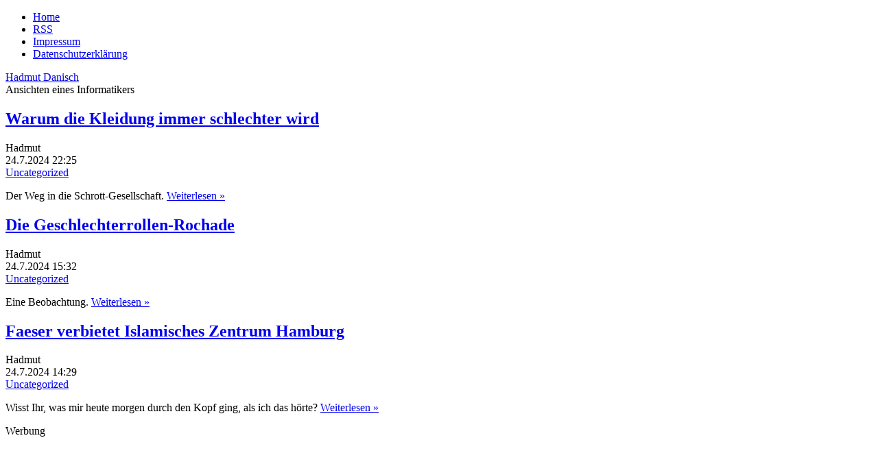

--- FILE ---
content_type: text/html; charset=UTF-8
request_url: https://www.danisch.de/blog/2024/07/24/
body_size: 16904
content:
<!DOCTYPE html>
<html lang="de-DE" prefix="og: http://ogp.me/ns#" class="no-js de-DE">
      
<head>
      
      <meta charset="UTF-8">
      <meta name="viewport"    content="width=device-width">
      <meta name="author"      content="Hadmut Danisch"/>

      <link rel="shortcut icon"                 href="/assets/icons/Drund2.ico" />
      <!-- <link rel="pingback"                  href="https://www.danisch.de/blog/xmlrpc.php" /> -->

      <link rel="stylesheet" type="text/css"    href="/assets/css/wdde3.css"/>
      
      <link rel="alternate"  type="application/rss+xml"  title="Danisch.de RSS Feed" href="https://www.danisch.de/blog/feed/" />
      <link rel="alternate"  type="application/rss+xml"  title="Danisch.de Comments RSS Feed" href="https://www.danisch.de/blog/comments/feed/" />

      <title>Danisch.de  &raquo; 2024 &raquo; July &raquo; 24</title>

      <!-- w2 -->
      <meta name='robots' content='max-image-preview:large' />
<style id='wp-img-auto-sizes-contain-inline-css' type='text/css'>
img:is([sizes=auto i],[sizes^="auto," i]){contain-intrinsic-size:3000px 1500px}
/*# sourceURL=wp-img-auto-sizes-contain-inline-css */
</style>
<style id='wp-emoji-styles-inline-css' type='text/css'>

	img.wp-smiley, img.emoji {
		display: inline !important;
		border: none !important;
		box-shadow: none !important;
		height: 1em !important;
		width: 1em !important;
		margin: 0 0.07em !important;
		vertical-align: -0.1em !important;
		background: none !important;
		padding: 0 !important;
	}
/*# sourceURL=wp-emoji-styles-inline-css */
</style>
<style id='wp-block-library-inline-css' type='text/css'>
:root{--wp-block-synced-color:#7a00df;--wp-block-synced-color--rgb:122,0,223;--wp-bound-block-color:var(--wp-block-synced-color);--wp-editor-canvas-background:#ddd;--wp-admin-theme-color:#007cba;--wp-admin-theme-color--rgb:0,124,186;--wp-admin-theme-color-darker-10:#006ba1;--wp-admin-theme-color-darker-10--rgb:0,107,160.5;--wp-admin-theme-color-darker-20:#005a87;--wp-admin-theme-color-darker-20--rgb:0,90,135;--wp-admin-border-width-focus:2px}@media (min-resolution:192dpi){:root{--wp-admin-border-width-focus:1.5px}}.wp-element-button{cursor:pointer}:root .has-very-light-gray-background-color{background-color:#eee}:root .has-very-dark-gray-background-color{background-color:#313131}:root .has-very-light-gray-color{color:#eee}:root .has-very-dark-gray-color{color:#313131}:root .has-vivid-green-cyan-to-vivid-cyan-blue-gradient-background{background:linear-gradient(135deg,#00d084,#0693e3)}:root .has-purple-crush-gradient-background{background:linear-gradient(135deg,#34e2e4,#4721fb 50%,#ab1dfe)}:root .has-hazy-dawn-gradient-background{background:linear-gradient(135deg,#faaca8,#dad0ec)}:root .has-subdued-olive-gradient-background{background:linear-gradient(135deg,#fafae1,#67a671)}:root .has-atomic-cream-gradient-background{background:linear-gradient(135deg,#fdd79a,#004a59)}:root .has-nightshade-gradient-background{background:linear-gradient(135deg,#330968,#31cdcf)}:root .has-midnight-gradient-background{background:linear-gradient(135deg,#020381,#2874fc)}:root{--wp--preset--font-size--normal:16px;--wp--preset--font-size--huge:42px}.has-regular-font-size{font-size:1em}.has-larger-font-size{font-size:2.625em}.has-normal-font-size{font-size:var(--wp--preset--font-size--normal)}.has-huge-font-size{font-size:var(--wp--preset--font-size--huge)}.has-text-align-center{text-align:center}.has-text-align-left{text-align:left}.has-text-align-right{text-align:right}.has-fit-text{white-space:nowrap!important}#end-resizable-editor-section{display:none}.aligncenter{clear:both}.items-justified-left{justify-content:flex-start}.items-justified-center{justify-content:center}.items-justified-right{justify-content:flex-end}.items-justified-space-between{justify-content:space-between}.screen-reader-text{border:0;clip-path:inset(50%);height:1px;margin:-1px;overflow:hidden;padding:0;position:absolute;width:1px;word-wrap:normal!important}.screen-reader-text:focus{background-color:#ddd;clip-path:none;color:#444;display:block;font-size:1em;height:auto;left:5px;line-height:normal;padding:15px 23px 14px;text-decoration:none;top:5px;width:auto;z-index:100000}html :where(.has-border-color){border-style:solid}html :where([style*=border-top-color]){border-top-style:solid}html :where([style*=border-right-color]){border-right-style:solid}html :where([style*=border-bottom-color]){border-bottom-style:solid}html :where([style*=border-left-color]){border-left-style:solid}html :where([style*=border-width]){border-style:solid}html :where([style*=border-top-width]){border-top-style:solid}html :where([style*=border-right-width]){border-right-style:solid}html :where([style*=border-bottom-width]){border-bottom-style:solid}html :where([style*=border-left-width]){border-left-style:solid}html :where(img[class*=wp-image-]){height:auto;max-width:100%}:where(figure){margin:0 0 1em}html :where(.is-position-sticky){--wp-admin--admin-bar--position-offset:var(--wp-admin--admin-bar--height,0px)}@media screen and (max-width:600px){html :where(.is-position-sticky){--wp-admin--admin-bar--position-offset:0px}}

/*# sourceURL=wp-block-library-inline-css */
</style>
<style id='classic-theme-styles-inline-css' type='text/css'>
/*! This file is auto-generated */
.wp-block-button__link{color:#fff;background-color:#32373c;border-radius:9999px;box-shadow:none;text-decoration:none;padding:calc(.667em + 2px) calc(1.333em + 2px);font-size:1.125em}.wp-block-file__button{background:#32373c;color:#fff;text-decoration:none}
/*# sourceURL=/wp-includes/css/classic-themes.min.css */
</style>
<link rel="https://api.w.org/" href="https://www.danisch.de/blog/wp-json/" /><link rel="EditURI" type="application/rsd+xml" title="RSD" href="https://www.danisch.de/blog/xmlrpc.php?rsd" />
<meta name="generator" content="WordPress 6.9" />
<meta property="og:title" name="og:title" content="Day: July 24, 2024" />
<meta property="og:type" name="og:type" content="website" />
<meta property="og:description" name="og:description" content="Ansichten eines Informatikers" />
<meta property="og:locale" name="og:locale" content="de_DE" />
<meta property="og:site_name" name="og:site_name" content="Danisch.de" />
<meta property="twitter:card" name="twitter:card" content="summary" />

      <!-- w1 -->
      <meta name="og:image" content="https://www.danisch.de/ogimage.png" />

<script>var uuSymplr,allCookiesSymplr=document.cookie.split(";").map((e=>e.split("="))).reduce(((e,[i,o])=>({...e,[i.trim()]:decodeURIComponent(o)})),{});function createCookieSymplr(e,i){var o=e;if(void 0===(uuSymplr=allCookiesSymplr.uniqueUser)){let e=(Date.now()+window.navigator.userAgent+websiteSymplr).toString();uuSymplr=sha256(e),document.cookie=`uniqueUser=${uuSymplr};max-age=31536000;path=/;SameSite=Strict; Secure`}if(o){var u=allCookiesSymplr.uniqueUserLi;void 0===u&&(u=sha256(i),document.cookie=`uniqueUserLi=${u};max-age=31536000;path=/;SameSite=Strict; Secure`),uuSymplr=u}else document.cookie="uniqueUserLi=; max-age=0"}</script>

<script defer src="https://cdns.symplr.de/danisch.de/danisch.js"></script>

      
</head>




<body class="wdde3">
<div  class="bloggrid">

 
<header role="banner"><nav>
<ul>
<li><a href="/">Home</a></li>
<li><a href="https://www.danisch.de/blog/feed/">RSS</a></li>
<li><a href="/assets/pages/impressum.html">Impressum</a></li>
<li><a href="/assets/pages/datenschutz.html">Datenschutzerklärung</a></li>
</ul>
</nav>
<div class="title"><a href="https://www.danisch.de/blog/">Hadmut Danisch</a></div>
<div class="subtitle">Ansichten eines Informatikers</div>
</header>
<aside id="Hinweis"></aside>

<main>


<section class="blogindex">







   
    
	<div class="post blogindexentry" id="post-64718">


   	  <h1><a class="indextitle" href="https://www.danisch.de/blog/2024/07/24/warum-die-kleidung-immer-schlechter-wird/" rel="bookmark" title="Permanent Link to Warum die Kleidung immer schlechter wird">Warum die Kleidung immer schlechter wird</a></h1>

      <div class="UnterH1">
         <div class="wpauthor"   >Hadmut</div>
	     <div class="wpdate"     >24.7.2024&nbsp;22:25</div>
	     <div class="wpcategs"   ><a href="https://www.danisch.de/blog/category/uncategorized/" rel="category tag">Uncategorized</a></div>
         <div class="wpcomments" ><span></span></div>
	     <div class="wpedit"     ></div>
      </div>

 	  <div class="entry">
		<p>Der Weg in die Schrott-Gesellschaft. <a href="https://www.danisch.de/blog/2024/07/24/warum-die-kleidung-immer-schlechter-wird/#more-64718" class="more-link"><span class="weiterlesen">Weiterlesen &raquo; </span></a></p>
	  </div>

	</div>

        
  
    
	<div class="post blogindexentry" id="post-64716">


   	  <h1><a class="indextitle" href="https://www.danisch.de/blog/2024/07/24/die-geschlechterrollen-rochade/" rel="bookmark" title="Permanent Link to Die Geschlechterrollen-Rochade">Die Geschlechterrollen-Rochade</a></h1>

      <div class="UnterH1">
         <div class="wpauthor"   >Hadmut</div>
	     <div class="wpdate"     >24.7.2024&nbsp;15:32</div>
	     <div class="wpcategs"   ><a href="https://www.danisch.de/blog/category/uncategorized/" rel="category tag">Uncategorized</a></div>
         <div class="wpcomments" ><span></span></div>
	     <div class="wpedit"     ></div>
      </div>

 	  <div class="entry">
		<p>Eine Beobachtung.  <a href="https://www.danisch.de/blog/2024/07/24/die-geschlechterrollen-rochade/#more-64716" class="more-link"><span class="weiterlesen">Weiterlesen &raquo; </span></a></p>
	  </div>

	</div>

        
  
    
	<div class="post blogindexentry" id="post-64714">


   	  <h1><a class="indextitle" href="https://www.danisch.de/blog/2024/07/24/faeser-verbietet-islamisches-zentrum-hamburg/" rel="bookmark" title="Permanent Link to Faeser verbietet Islamisches Zentrum Hamburg">Faeser verbietet Islamisches Zentrum Hamburg</a></h1>

      <div class="UnterH1">
         <div class="wpauthor"   >Hadmut</div>
	     <div class="wpdate"     >24.7.2024&nbsp;14:29</div>
	     <div class="wpcategs"   ><a href="https://www.danisch.de/blog/category/uncategorized/" rel="category tag">Uncategorized</a></div>
         <div class="wpcomments" ><span></span></div>
	     <div class="wpedit"     ></div>
      </div>

 	  <div class="entry">
		<p>Wisst Ihr, was mir heute morgen durch den Kopf ging, als ich das hörte? <a href="https://www.danisch.de/blog/2024/07/24/faeser-verbietet-islamisches-zentrum-hamburg/#more-64714" class="more-link"><span class="weiterlesen">Weiterlesen &raquo; </span></a></p>
	  </div>

	</div>

        
  



        

  <nav class="index">
    <div class="alignleft" ></div>
    <div class="alignright"></div>
  </nav>







</section>

<aside id="WerbungUnten"><div class="Werbelabel">Werbung</div>
<div id="danisch.de_lb_1"></div>
</aside>
</main>

<footer></footer>
<aside id="MenuLinks"><div class="wpboxanfang"><h2 class="wpbox">Suche</h2><form method="get" id="searchform" action="https://www.danisch.de/blog/">
	<div class="search-left"></div>
	<input type="text" name="s" value="" class="search" />
	<div class="search-right"></div>
</form>
</div><div class="wpboxende"></div>
<div class="wpboxanfang"><h2 class="wpbox">Kalender-Übersicht</h2><div id="calendar_wrap" class="calendar_wrap"><table id="wp-calendar" class="wp-calendar-table">
	<caption>July 2024</caption>
	<thead>
	<tr>
		<th scope="col" aria-label="Monday">M</th>
		<th scope="col" aria-label="Tuesday">T</th>
		<th scope="col" aria-label="Wednesday">W</th>
		<th scope="col" aria-label="Thursday">T</th>
		<th scope="col" aria-label="Friday">F</th>
		<th scope="col" aria-label="Saturday">S</th>
		<th scope="col" aria-label="Sunday">S</th>
	</tr>
	</thead>
	<tbody>
	<tr><td><a href="https://www.danisch.de/blog/2024/07/01/" aria-label="Posts published on July 1, 2024">1</a></td><td><a href="https://www.danisch.de/blog/2024/07/02/" aria-label="Posts published on July 2, 2024">2</a></td><td><a href="https://www.danisch.de/blog/2024/07/03/" aria-label="Posts published on July 3, 2024">3</a></td><td><a href="https://www.danisch.de/blog/2024/07/04/" aria-label="Posts published on July 4, 2024">4</a></td><td><a href="https://www.danisch.de/blog/2024/07/05/" aria-label="Posts published on July 5, 2024">5</a></td><td><a href="https://www.danisch.de/blog/2024/07/06/" aria-label="Posts published on July 6, 2024">6</a></td><td><a href="https://www.danisch.de/blog/2024/07/07/" aria-label="Posts published on July 7, 2024">7</a></td>
	</tr>
	<tr>
		<td><a href="https://www.danisch.de/blog/2024/07/08/" aria-label="Posts published on July 8, 2024">8</a></td><td><a href="https://www.danisch.de/blog/2024/07/09/" aria-label="Posts published on July 9, 2024">9</a></td><td><a href="https://www.danisch.de/blog/2024/07/10/" aria-label="Posts published on July 10, 2024">10</a></td><td><a href="https://www.danisch.de/blog/2024/07/11/" aria-label="Posts published on July 11, 2024">11</a></td><td><a href="https://www.danisch.de/blog/2024/07/12/" aria-label="Posts published on July 12, 2024">12</a></td><td><a href="https://www.danisch.de/blog/2024/07/13/" aria-label="Posts published on July 13, 2024">13</a></td><td><a href="https://www.danisch.de/blog/2024/07/14/" aria-label="Posts published on July 14, 2024">14</a></td>
	</tr>
	<tr>
		<td><a href="https://www.danisch.de/blog/2024/07/15/" aria-label="Posts published on July 15, 2024">15</a></td><td><a href="https://www.danisch.de/blog/2024/07/16/" aria-label="Posts published on July 16, 2024">16</a></td><td><a href="https://www.danisch.de/blog/2024/07/17/" aria-label="Posts published on July 17, 2024">17</a></td><td><a href="https://www.danisch.de/blog/2024/07/18/" aria-label="Posts published on July 18, 2024">18</a></td><td><a href="https://www.danisch.de/blog/2024/07/19/" aria-label="Posts published on July 19, 2024">19</a></td><td><a href="https://www.danisch.de/blog/2024/07/20/" aria-label="Posts published on July 20, 2024">20</a></td><td><a href="https://www.danisch.de/blog/2024/07/21/" aria-label="Posts published on July 21, 2024">21</a></td>
	</tr>
	<tr>
		<td><a href="https://www.danisch.de/blog/2024/07/22/" aria-label="Posts published on July 22, 2024">22</a></td><td><a href="https://www.danisch.de/blog/2024/07/23/" aria-label="Posts published on July 23, 2024">23</a></td><td><a href="https://www.danisch.de/blog/2024/07/24/" aria-label="Posts published on July 24, 2024">24</a></td><td><a href="https://www.danisch.de/blog/2024/07/25/" aria-label="Posts published on July 25, 2024">25</a></td><td><a href="https://www.danisch.de/blog/2024/07/26/" aria-label="Posts published on July 26, 2024">26</a></td><td><a href="https://www.danisch.de/blog/2024/07/27/" aria-label="Posts published on July 27, 2024">27</a></td><td><a href="https://www.danisch.de/blog/2024/07/28/" aria-label="Posts published on July 28, 2024">28</a></td>
	</tr>
	<tr>
		<td><a href="https://www.danisch.de/blog/2024/07/29/" aria-label="Posts published on July 29, 2024">29</a></td><td><a href="https://www.danisch.de/blog/2024/07/30/" aria-label="Posts published on July 30, 2024">30</a></td><td><a href="https://www.danisch.de/blog/2024/07/31/" aria-label="Posts published on July 31, 2024">31</a></td>
		<td class="pad" colspan="4">&nbsp;</td>
	</tr>
	</tbody>
	</table><nav aria-label="Previous and next months" class="wp-calendar-nav">
		<span class="wp-calendar-nav-prev"><a href="https://www.danisch.de/blog/2024/06/">&laquo; Jun</a></span>
		<span class="pad">&nbsp;</span>
		<span class="wp-calendar-nav-next"><a href="https://www.danisch.de/blog/2024/08/">Aug &raquo;</a></span>
	</nav></div>
</div><div class="wpboxende"></div>
<div class="wpboxanfang"><h2>Spenden</h2>
<p>Wer mein Blog unterstützen möchte, kann spenden:</p>
<p></p>
<p>
<b>Per Überweisung:</b></p>

<p></p>



<p class="textmarker" style="color: green;">Neues Konto:</p>
<p>
Hadmut Danisch<br>
Sparkasse Berlin<br>
IBAN DE37 1005 0000 0191 2680 62<br>
BIC BELADEBEXXX<br>
</p>
<p></p>

<p>

<b>Per Paypal:</b>
</p>
<form action="https://www.paypal.com/cgi-bin/webscr" method="post" target="_top">
<input type="hidden" name="cmd" value="_s-xclick"><br>
<input type="hidden" name="hosted_button_id" value="MC94T47345C52"><br>
<input type="image" src="https://www.danisch.de/org/symbols/paypal/btn_donateCC_LG.gif" name="submit" alt="Jetzt einfach, schnell und sicher online bezahlen – mit PayPal."><br>
</form>
<p></p>
</div><div class="wpboxende"></div>


</aside>
<aside id="WerbungOben"><div class="Werbelabel">Werbung</div>
<div id="danisch.de_bb_1"></div>
</aside>
<aside id="WerbungRechts1"><div class="Werbelabel">Werbung</div>
<div id="danisch.de_sky_1"></div>
</aside>
<aside id="WerbungRechts2"><div class="Werbelabel">Werbung</div>
<div id="danisch.de_sky_2"></div>
</aside>

</div>
</body>
</html>



